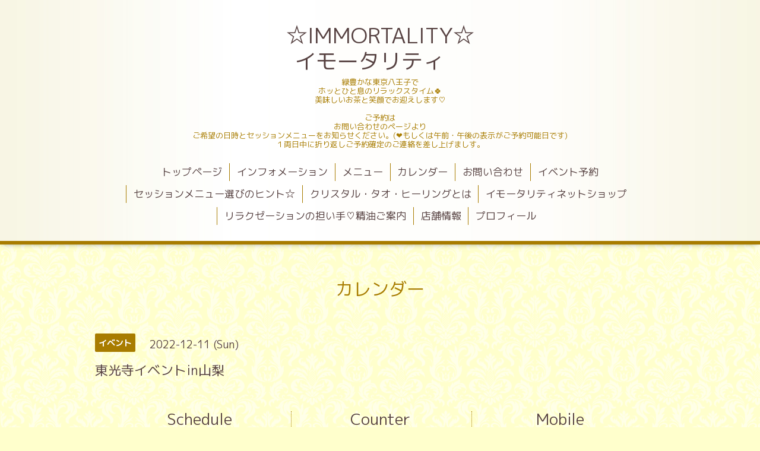

--- FILE ---
content_type: text/html; charset=utf-8
request_url: https://nijitensi-kanariharu.com/calendar/4867215
body_size: 2937
content:
<!DOCTYPE html>
<html lang="ja">
<head>
  <!-- Aroma: ver.202303270000 -->
  <meta charset="utf-8">
  <title>東光寺イベントin山梨 - ☆IMMORTALITY☆ 
イモータリティ　</title>
  <meta name="viewport" content="width=device-width,initial-scale=1,user-scalable=no">
  <meta name="description" content="">
  <meta name="keywords" content="IMMORTALITY,イモータリティ,天然石,クリスタル,パワーストーン,ワイヤーアクセサリー,にじ天使,八王子,クリスタルヒーリング,レイキ,レイキ伝授,アロマ,ワークショップ,レムリアン">
  <meta property="og:title" content="☆IMMORTALITY☆ 
イモータリティ　">
  <meta property="og:image" content="https://cdn.goope.jp/14848/130227114111v994.">
  <meta property="og:site_name" content="☆IMMORTALITY☆ 
イモータリティ　">
  
  <link rel="alternate" type="application/rss+xml" title="☆IMMORTALITY☆ 
イモータリティ　 / RSS" href="/feed.rss">
  <link rel="stylesheet" href="//fonts.googleapis.com/css?family=Lustria">
  <link rel="stylesheet" href="/style.css?767771-1735798709">
  <link rel="stylesheet" href="/css/font-awesome/css/font-awesome.min.css">
  <link rel="stylesheet" href="/assets/slick/slick.css">
  <link rel="stylesheet" href="/css/theme_aroma/colorbox.css">
  <script src="/assets/jquery/jquery-3.5.1.min.js"></script>
  <script src="/assets/clipsquareimage/jquery.clipsquareimage.js"></script>
</head>
<body id="calendar">

  <div class="totop">
    <i class="button fa fa-angle-up"></i>
  </div>

  <div id="container">

    <!-- #header -->
    <div id="header" class="cd-header">
      <div class="inner">

      <div class="element shop_tel" data-shoptel="">
        <div>
          <i class="fa fa-phone"></i>&nbsp;
        </div>
      </div>

      <h1 class="element logo">
        <a class="shop_sitename" href="https://nijitensi-kanariharu.com">☆IMMORTALITY☆ <br />
イモータリティ　</a>
      </h1>

      <div class="element site_description">
        <span>緑豊かな東京八王子で<br />
ホッとひと息のリラックスタイム🍀<br />
美味しいお茶と笑顔でお迎えします♡<br />
<br />
ご予約は<br />
お問い合わせのページより<br />
ご希望の日時とセッションメニューをお知らせください。(❤️もしくは午前・午後の表示がご予約可能日です)<br />
１両日中に折り返しご予約確定のご連絡を差し上げましす。</span>
      </div>

      <div class="element navi pc">
        <ul class="navi_list">
          
          <li class="navi_top">
            <a href="/" >トップページ</a>
          </li>
          
          <li class="navi_info">
            <a href="/info" >インフォメーション</a>
          </li>
          
          <li class="navi_menu">
            <a href="/menu" >メニュー</a>
          </li>
          
          <li class="navi_calendar active">
            <a href="/calendar" >カレンダー</a>
          </li>
          
          <li class="navi_contact">
            <a href="/contact" >お問い合わせ</a>
          </li>
          
          <li class="navi_event_reservation">
            <a href="/reservation/event/" >イベント予約</a>
          </li>
          
          <li class="navi_free free_412890">
            <a href="/free/hint" >セッションメニュー選びのヒント☆</a>
          </li>
          
          <li class="navi_free free_68870">
            <a href="/free/crystal" >クリスタル・タオ・ヒーリングとは</a>
          </li>
          
          <li class="navi_links links_50212">
            <a href="https://immortality.theshop.jp/" target="_blank">イモータリティネットショップ</a>
          </li>
          
          <li class="navi_free free_459823">
            <a href="/free/doterra" >リラクゼーションの担い手♡精油ご案内</a>
          </li>
          
          <li class="navi_about">
            <a href="/about" >店舗情報</a>
          </li>
          
          <li class="navi_free free_30658">
            <a href="/free/page-address2" >プロフィール</a>
          </li>
          
        </ul>
      </div>
      <!-- /#navi -->

      </div>
      <!-- /.inner -->

      <div class="navi mobile"></div>

      <div id="button_navi">
        <div class="navi_trigger cd-primary-nav-trigger">
          <i class="fa fa-navicon"></i>
        </div>
      </div>

    </div>
    <!-- /#header -->

    <div id="content">

<!-- CONTENT ----------------------------------------------------------------------- -->















<!----------------------------------------------
ページ：カレンダー
---------------------------------------------->
<script src="/js/theme_aroma/calendar.js"></script>

<div class="inner">

  <h2 class="page_title">
    <span>カレンダー</span>
  </h2>

    


    
    <div class="details">
      <div>
        <span class="category">イベント</span>&nbsp; <span class="date">2022-12-11 (Sun)</span>
      </div>

      <h3>東光寺イベントin山梨</h3>

      <div class="body textfield">
        
      </div>

      <div class="image">
        
      </div>

    </div>
    

</div>
<!-- /.inner -->



















<!-- CONTENT ----------------------------------------------------------------------- -->

    </div>
    <!-- /#content -->


    


    <div class="gadgets">
      <div class="inner">
      </div>
    </div>

    <div class="sidebar">
      <div class="inner">

        <div class="block today_area">
          <h3>Schedule</h3>
          <dl>
            <dt class="today_title">
              2026.01.30 Friday
            </dt>
            
            <dd class="today_schedule">
              <div class="today_schedule_title">
                <a href="/calendar/6565046"> レイキ体験セミナー</a>
              </div>
            </dd>
            
          </dl>
        </div>

        <div class="block counter_area">
          <h3>Counter</h3>
          <div>Today: <span class="num">274</span></div>
          <div>Yesterday: <span class="num">1171</span></div>
          <div>Total: <span class="num">1247891</span></div>
        </div>

        <div class="block qr_area">
          <h3>Mobile</h3>
          <img src="//r.goope.jp/qr/niji-tensi"width="100" height="100" />
        </div>

      </div>
    </div>

    <div class="social">
      <div class="inner"><div id="social_widgets">
<div id="widget_twitter_tweet" class="social_widget">
<div style="text-align:left;padding-bottom:10px;">
<a href="https://twitter.com/share" class="twitter-share-button" data-url="https://nijitensi-kanariharu.com" data-text="☆IMMORTALITY☆ 
イモータリティ　" data-lang="ja">Tweet</a>
<script>!function(d,s,id){var js,fjs=d.getElementsByTagName(s)[0];if(!d.getElementById(id)){js=d.createElement(s);js.id=id;js.src="https://platform.twitter.com/widgets.js";fjs.parentNode.insertBefore(js,fjs);}}(document,"script","twitter-wjs");</script>
</div>
</div>
<div id="widget_line_share" class="social_widget">
<div class="line-it-button" data-lang="ja" data-type="share-a" data-ver="3" data-url="https://nijitensi-kanariharu.com" data-color="default" data-size="small" style="display: none;"></div>
<script src="https://www.line-website.com/social-plugins/js/thirdparty/loader.min.js" async="async" defer="defer"></script>
</div>

</div>
</div>
    </div>

    <div id="footer">
        <div class="inner">

          <div class="shop_name">
            <a href="https://nijitensi-kanariharu.com">Immortality イモータリティー</a>
          </div>

          <div class="footer_social_wrap">
            
            <a href="https://twitter.com/mizcrystal0906" target="_blank">
              <span class="icon-twitter"></span>
            </a>
            
            

            
            <a href="https://www.instagram.com/crystalmizue/" target="_blank">
              <span class="icon-instagram"></span>
            </a>
            
          </div>

          
          <div class="introduction">
            <a href="https://goope.jp/introduce/?from=niji-tensi" target="_blank"><img src="/img/introduce/banner-introduce.png" srcset="/img/introduce/banner-introduce.png 1x, /img/introduce/banner-introduce@2x.png 2x" alt="グーペでホームページを作成する"></a>
          </div>
          

          <div class="copyright">
            &copy;2026 <a href="https://nijitensi-kanariharu.com">Immortality イモータリティー</a>. All Rights Reserved.
          </div>

          <div>
            <div class="powered">
              Powered by <a class="link_color_02" href="https://goope.jp/">グーペ</a> /
              <a class="link_color_02" href="https://admin.goope.jp/">Admin</a>
            </div>

            <div class="shop_rss">
              <span>/ </span><a href="/feed.rss">RSS</a>
            </div>
          </div>

        </div>
    </div>

  </div>
  <!-- /#container -->

  <script src="/assets/colorbox/jquery.colorbox-1.6.4.min.js"></script>
  <script src="/js/tooltip.js"></script>
  <script src="/assets/slick/slick.js"></script>
  <script src="/assets/lineup/jquery-lineup.min.js"></script>
  <script src="/assets/tile/tile.js"></script>
  <script src="/js/theme_aroma/init.js"></script>
</body>
</html>
